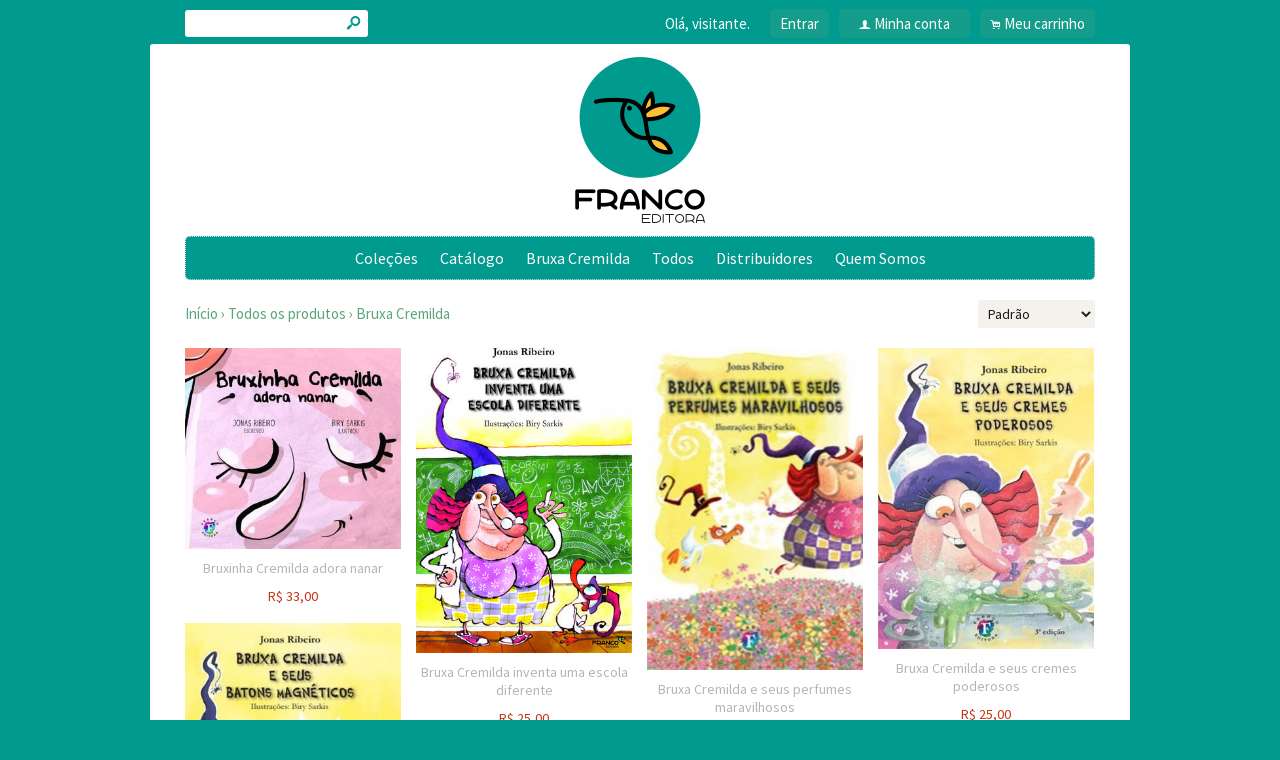

--- FILE ---
content_type: text/html;charset=UTF-8
request_url: http://www.francoeditora.com.br/bruxa-cremilda-ct-1e9fc5?pageNum=1&sortBy=1
body_size: 9314
content:


























<!DOCTYPE html>
<html>
    <head>
        <meta http-equiv="Content-Type" content="text/html; charset=utf-8" />
        
        <!-- Favicon -->
        <link rel="shortcut icon" href="/is/userfaveicon?webCode=369AB&r=0.901223" />
        
        <!-- jQuery -->
        <script type='text/JavaScript' src="//s3.amazonaws.com/template-assets.iluria.com/commons/jquery.1.9.1.min.js"></script>
        <script type="text/javascript" src="//s3.amazonaws.com/template-assets.iluria.com/commons/jquery-migrate-1.2.1.min.js"></script>
        <script type='text/JavaScript' src='//s3.amazonaws.com/template-assets.iluria.com/commons/jquery-ui-1.8rc3.custom.min.js'></script>
        <script type='text/JavaScript' src='//s3.amazonaws.com/template-assets.iluria.com/commons/jquery.cookie.js'></script>
        
        <!-- Scripts do Iluria -->
        <script type='text/JavaScript' src='/webCommons/scripts/iluria/iluria.js.jsp?r=20.901223'></script>
        
        <!-- Plugin Fancybox -->
        <link rel="stylesheet" href="//s3.amazonaws.com/template-assets.iluria.com/commons/jquery.fancybox-2.1.4/jquery.fancybox.css?v=2.1.4" type="text/css" media="screen" />
        <script type="text/javascript" src="//s3.amazonaws.com/template-assets.iluria.com/commons/jquery.fancybox-2.1.4/jquery.fancybox.pack.js?v=2.1.4"></script>
        
        <!-- Plugin UI.TO.TOP -->
        <script type="text/javascript" src="//s3.amazonaws.com/template-assets.iluria.com/commons/jquery.easing.1.3.js"></script>
        <link rel="stylesheet" href="//s3.amazonaws.com/template-assets.iluria.com/commons/jquery.ui.totop/ui.totop.css" type="text/css" media="screen" />
        <script type="text/javascript" src="//s3.amazonaws.com/template-assets.iluria.com/commons/jquery.ui.totop/jquery.ui.totop.js"></script>
        <script type="text/javascript">$(function(){ $().UItoTop({ easingType: 'easeOutQuart' }); });</script>
        
        <!-- Plugin Maxlength -->
        <script type='text/JavaScript' src='//s3.amazonaws.com/template-assets.iluria.com/commons/jquery.maxlength-min.js'></script>
        
        <!-- Plugin menu de categorias -->
        <script type="text/javascript" src="//s3.amazonaws.com/template-assets.iluria.com/commons/jquery.jMenu.1.9/js/jMenu.jquery.js"></script>
        <link rel="stylesheet" type="text/css" href="//s3.amazonaws.com/template-assets.iluria.com/commons/jquery.jMenu.1.9/css/jMenu.jquery.css" media="screen" />
        
        <!-- Plugin PrettyPhoto -->
        <script type='text/JavaScript' src='//s3.amazonaws.com/template-assets.iluria.com/commons/prettyphoto/js/jquery.prettyPhoto.min.js'></script>
        <link rel='stylesheet' href='//s3.amazonaws.com/template-assets.iluria.com/commons/prettyphoto/css/prettyPhoto.css' type='text/css' media='screen' />
        
        <!-- Google Web Fonts -->
        <link href='//fonts.googleapis.com/css?family=Source+Sans+Pro|Aclonica' rel='stylesheet' type='text/css'/>
        
        <!-- Tema da loja -->
        <link rel="stylesheet" type="text/css" href="iluria-theme.css?r=0.901223" />
        <link rel="stylesheet" type="text/css" href="cart.css?r=0.901223" />
        <link rel="stylesheet" type="text/css" href="user-theme.css?r=0.901223" />



<!-- Título da página -->


    <title>Bruxa Cremilda - Franco Editora</title>















    
    






</head>

<!-- Carrega a lista de produtos -->



















			<script>
				iluriaShowPagination = false;
			</script>
	
	
	
	
	<script>
	
	</script>
	
	
	
		
		
		<script>
			function thumbMouseOver(elem) {
				var $this = $(elem);
				var secondUrl = $this.attr("data-second-image");
				$this.attr("data-second-image", $this.css("background-image"));
				var element = $this;
				var secondImage = new Image();
				secondImage.src = secondUrl ;
				
				if($this.attr("data-image-loaded") == "true"){
					$(element).css("background-image", "url('"+secondImage.src+"')");
				}
				else{
					secondImage.onload = function(){
						$(element).css("background-image", "url('"+secondImage.src+"')");
						$(element).attr("data-image-loaded", "true");
					};
				}
			}
			
			function thumbMouseOut(elem) {
				var $this = $(elem);
				var firstImage = $this.attr("data-second-image");
				// Coloco a url da segunda imagem novamente no atributo, retirando o url('')
				var secondImage = $this.css("background-image");
				secondImage = secondImage.replace("url(", "");
				secondImage = secondImage.replace(")", "");
				// caso exista aspas no link (IE)
				secondImage = secondImage.replace("\"", "").replace("\"", "").replace("'", "").replace("'", "");
				$this.attr("data-second-image", secondImage);
				$this.css("background-image", firstImage);
			}
			
			function freeSizeThumbMouseOver(elem) {
				var $this = $(elem);
				var secondUrl = $this.attr("data-second-image");
				$this.attr("data-second-image", $this.attr("src"));
				var element = $this;
				var secondImage = new Image();
				secondImage.src = secondUrl ;
				
				if($this.attr("data-image-loaded") == "true"){
					$(element).attr("src", secondImage.src);
				}
				else{
					secondImage.onload = function(){
						$(element).attr("src", secondImage.src);
						$(element).attr("data-image-loaded", "true");
					};
				}
			} 
			
			function freeSizeThumbMouseOut(elem) {
				var $this = $(elem);
				var firstImage = $this.attr("data-second-image");
				$this.attr("data-second-image", $this.attr("src"));
				$this.attr("src", firstImage);
			}
			
			$(function(){
			    $(".iluria-product-thumb").bind('mouseenter', function() {
			    	thumbMouseOver($(this));
			    });
			    $(".iluria-product-thumb").bind('mouseleave', function() {
			    	thumbMouseOut($(this));
			    });
			
			    $(".iluria-product-thumb-img").bind('mouseenter', function() {
			        freeSizeThumbMouseOver($(this));
			    });
			    $(".iluria-product-thumb-img").bind('mouseleave', function() {
			        freeSizeThumbMouseOut($(this));
			    });
			});
			
			
		</script>		

















<!-- Este arquivo é comum a quase todas as páginas da loja -->
<!-- Ele representa a estrutura geral do layout da loja -->
<body>
    
    
        















	












<div id="header" class="header-external">
	<div id="header-inner">
		<table cellpadding=0 cellspacing=0 width="100%">
			<tr valign="middle">
				<td align="left" width="100%">
			        <!-- Campo de busca -->
			        












<!-- Barra de pesquisa de produtos -->
<form action="search.html" method="post" id="search-form">
    <div class="search-bar">
        <input type="text" name="searchQuery" autocomplete="off"><a href="javascript: doSearch();" class="search-bar-button">s</a>
    </div>
</form>

<script>
    $(function() { 
        $(".search-bar input").focus(function() { $(this).val(""); }); 
    });
    function doSearch() {
        $("#search-form").submit();
    }
</script>


			    </td>			    
			    <td align="right">
		            <!-- Mensagem 'Olá visitante' -->
		            <nobr>













    <div class="hello-client-message">
        Olá,
        
        visitante.
    </div>

</nobr>
			    </td>
			    
			    
			    <td align="right">
		            <!-- Login -->
		            <nobr>















	<div class="logout-button iluria-layout-menu">
        <a href="javascript: Iluria.showLoginSSLForm();">
            
            
                <div>Entrar</div>
            
        </a>
    </div>

</nobr>
			    </td>
			    <td align="right">
		            <!-- Minha conta -->
		            <nobr>












<!-- Botão 'Minha conta' -->
<div class="my-account-button iluria-layout-menu">
    
    
        <div>
            <span>f</span> <a href="javascript: doMyAccountClick()">Minha conta</a>
        </div>
    
</div>

<script>
    function doMyAccountClick() {
        
            
            Iluria.showLoginSSLForm();            
        
            }
</script> 
</nobr>
			    </td>
			    <td align="right">
		            <!-- Carrinho de compras -->
		            <nobr>












<!-- Botão do carrinho de compras -->
<div class="cart-button" >
    
    
        <div>
            <span>.</span> <a href="javascript: Iluria.inlineCart.showCart()">Meu carrinho</a>
        </div>
    
</div>
</nobr>
				</td>
			</tr>
        </table>
    </div>
</div>
	








    
    
    
   	                
    
    
    <div id="canvas" class="canvas-border">
        <div id="canvas-inner">
            <div id="canvas-inner-header">
                
                
                
                
                    <!-- Imagem do logo da loja -->
                    <div class="header-logo-full">
                        














<!-- Logo da loja -->
<div id="shop-logo" class="top-image">
    <a href="index.html">
        
            <img src="//s3.amazonaws.com/img.iluria.com/user_layout_theme/369AB/logo.jpg?r=0.901223" border=0>
        
        
    </a>
</div>

                    </div>
                
                
                
                
                <!-- Verifica se a barra de categorias está na horizontal -->            
                
                    












<!-- Carrega a lista de categorias e subcategorias -->

















<div class="horizontal-menu" style="visibility: hidden;">
	<div id="categories-menu-container" class="categories-menu-container ">
	    <div class="categories-menu">
	        <!-- Categorias -->
	        <ul id="jMenu">

				

	            







	                <li class="category-menu">
	                    <a class="fNiv category-title" href="colecoes-ct-1e361f">Cole&ccedil;&otilde;es</a>
	                    
	                    <!-- Subcategorias -->
	                    
	                        <ul class="subcategory-menu-container">
	                            
	                                <li class="subcategory-menu"><a href="colecoes-ct-1e361f" class="subcategory-title">Todos</a></li>
	                            
	                            








	                                <li class="subcategory-menu"><a href="aprendendo-a-voar-ct-1e3620" class="subcategory-title">Aprendendo a voar</a></li>
	                            

	                                <li class="subcategory-menu"><a href="bambole-ct-1e3621" class="subcategory-title">Bambolê</a></li>
	                            

	                                <li class="subcategory-menu"><a href="por-do-sol-ct-1e3622" class="subcategory-title">Pôr do Sol</a></li>
	                            

	                                <li class="subcategory-menu"><a href="verso-no-universo-ct-1e8832" class="subcategory-title">Verso no universo</a></li>
	                            

	                                <li class="subcategory-menu"><a href="de-a-a-z-ct-1e8833" class="subcategory-title">De A a Z</a></li>
	                            

	                                <li class="subcategory-menu"><a href="bruxa-cremilda-ct-1e8834" class="subcategory-title">Bruxa Cremilda</a></li>
	                            

	                                <li class="subcategory-menu"><a href="racumim-e-racutia-ct-1e8831" class="subcategory-title">Racumim e Racutia</a></li>
	                            

	                                <li class="subcategory-menu"><a href="outros-ct-1ea28c" class="subcategory-title">Outros</a></li>
	                            
	                        </ul>
	                    
	                </li>
	            

	                <li class="category-menu">
	                    <a class="fNiv category-title" href="catalogo-ct-1e3623">Cat&aacute;logo</a>
	                    
	                    <!-- Subcategorias -->
	                    
	                        <ul class="subcategory-menu-container">
	                            
	                                <li class="subcategory-menu"><a href="catalogo-ct-1e3623" class="subcategory-title">Todos</a></li>
	                            
	                            








	                                <li class="subcategory-menu"><a href="educacao-infantil-e-1-ano-ct-1e3624" class="subcategory-title">Educação Infantil e 1º ano</a></li>
	                            

	                                <li class="subcategory-menu"><a href="2-e-3-anos-ct-1e6cc9" class="subcategory-title">2º e 3º anos</a></li>
	                            

	                                <li class="subcategory-menu"><a href="4-e-5-anos-ct-1e87e6" class="subcategory-title">4º e 5º anos</a></li>
	                            

	                                <li class="subcategory-menu"><a href="6-ao-9-ano-ct-1e87e7" class="subcategory-title">6º ao 9º ano</a></li>
	                            
	                        </ul>
	                    
	                </li>
	            

	                <li class="category-menu">
	                    <a class="fNiv category-title" href="bruxa-cremilda-ct-1e9fc5">Bruxa Cremilda</a>
	                    
	                    <!-- Subcategorias -->
	                    
	                </li>
	            
				
				
	            	<li class="category-menu"><a href="search.html" class="category-title">Todos</a></li>
	            

	            
		            







	                	<li class="category-menu"><a href="distribuidores-pg-682da" class="category-title">Distribuidores</a></li>
	           		

	                	<li class="category-menu"><a href="quem-somos-pg-6924c" class="category-title">Quem Somos</a></li>
	           		
           		

	        </ul>
	    </div>
	</div>
</div>

<script type="text/javascript">
    $(document).ready(function(){
        $("#jMenu").jMenu({
            openClick : false,
            ulWidth : '220',
            absoluteTop: 'auto',
            effects : {
                effectTypeOpen : 'show',
                effectTypeClose : 'hide'
            },
            animatedText : true,
            paddingLeft: 5
        });
        $(".horizontal-menu").css("visibility", "visible");
    });
</script>

                
            </div>
            
            <div class="canvas-body">
                
                












<!-- Estas imagens são mostradas somente na index.html -->





                <!-- Verifica se a barra de categorias está na vertical -->            
                

                <div id="canvas-inner-body">
                    

<!-- Pop-up newsletter -->










                                                              
    <table width="100%" cellpadding=0 cellspacing=0 class="search-header">
        <tr valign="middle">
            <td align="left">
                
                <!-- Barra de navegação (breadcrumb) -->
                












<!-- Barra de navegação -->



<div class="breadcrumb" style="padding: 0px !important">
	<table width="100%" cellpadding=0 cellspacing=0>
		<tr valign="middle">
			<td valign="middle">
				<div class="breadcrumb" style="margin: 0px !important; background-color: transparent !important;">
				    <a href="index.html">Início</a>
				    <span class="breadcrumb-separator">&rsaquo;</span> <a href="search.html">Todos os produtos</a>
				    
				        
				        
				            <span class="breadcrumb-separator">&rsaquo;</span> <a style="padding: 0px" href="bruxa-cremilda-ct-1e9fc5?pageNum=&sortBy=">Bruxa Cremilda</a>
				        
				       
				    
				</div>
    		</td>
    		
    		
	    		<td align="right">
	    			<div class="iluria-sort">
	    				<select style="float: left; visibility: hidden;"><option></option></select>
	    			</div>
	    			
		    			








		<div class="iluria-sort"> 
			<select onchange="document.location='bruxa-cremilda-ct-1e9fc5?pageNum=1&sortBy=&changeSortBy=' + this.value">
				
						<option value="1" selected='selected'>Padrão</option>
				
						<option value="8" >Mais recentes</option>
				
						<option value="2" >Mais antigos</option>
				
						<option value="3" >Maior preço</option>
				
						<option value="4" >Menor preço</option>
				
			</select>
		</div>



		    		
	    		</td>
	    	
    		
    	</tr>
    </table>
    
</div>

                
            </td>
        </tr>
    </table>


<!-- Banner de categoria, mostrado na search.html apenas -->



<!-- Produtos encontrados -->

     
    <!-- Lista de produtos -->
    












<!-- Ajusta o CSS de acordo com o tamanho e formato das thumbs -->
<!-- O formato da thumb pode ser livre ou fixo e o tamanho pode ser pequeno ou médio -->

    <style>
        
        
        
            .product-item-container { width: 216px; overflow:hidden; margin: 0px 15px 15px 0px; } 
        
        .product-item-container-inner {  }
        .iluria-product-thumb { width: 100% !important; }
    </style>








    <style> 
       
        
        
        	
             .product-item-container { margin-right: 0px; margin-bottom: 15px; }
               
             
        
    </style> 


<!-- Lista de produtos -->
<div id="product-list-container">
    






        <div class="product-item-container">
            <div class="product-item-container-inner">
                <a href="pd-5294f8-bruxinha-cremilda-adora-nanar.html?ct=1e9fc5&p=1&s=1">
                    <div class="product-thumb-container">
                        <!-- Thumb do produto -->
                        <div class="product-thumb-image-container">
                            
                                
                                    
                                    









			<script> (new Image()).src = "//s3.amazonaws.com/img.iluria.com/product/5294F8/C8F2FF/330xN.jpg"; </script>
		
		<img src="//s3.amazonaws.com/img.iluria.com/product/5294F8/C8F2FF/330xN.jpg" class="iluria-product-thumb-img" width="100%" height="201" border=0 alt="Bruxinha Cremilda adora nanar" title="Bruxinha Cremilda adora nanar"  data-second-image="//s3.amazonaws.com/img.iluria.com/product/5294F8/C8F2FF/330xN.jpg" data-image-loaded="false" style="z-index: 1000"/>



                                
                                
                                
                            
                            
                            
                            
                        </div>
                        
                        <!-- Marcação do produto esgotado -->
                        
                        
                        
 		
 							
 							
 							

		                        <!-- Marcação do promoção nos produto -->
		                        
		
		                        <!-- Marcação do frete grátis nos produto -->
		                        
	                        
	                        

                        
                        
                        <!-- Zoom da thumb -->
                        
                            <div onclick="return zoomProductThumb('//s3.amazonaws.com/img.iluria.com/product/5294F8/C8F2FF/850xN.jpg','pd-5294f8-bruxinha-cremilda-adora-nanar.html?ct=1e9fc5&p=1&s=1');" class="product-thumb-zoom-icon">
                                <img src="//s3.amazonaws.com/template-assets.iluria.com/commons/search-icon.png" border=0/>zoom
                            </div>
                        
                    </div>
                </a>
                <div class="product-thumb-caption-container">
                    <!-- Título do produto -->
                    <div class="iluria-layout-search-product-title">
                        <a href="pd-5294f8-bruxinha-cremilda-adora-nanar.html?ct=1e9fc5&p=1&s=1">
                            Bruxinha Cremilda adora nanar
                        </a>
                    </div>
                    
                    <!-- Preços -->
                    <div class="product-thumb-price-container">
                        
                        
                            <div class="product-thumb-original-price">















	
		
	

</div>
                            <div class="product-thumb-price">


















	
		<span class="product-price-currency">R$ </span><span class="product-price-text">33,00</span>
	 
</div>
                            <div class="product-thumb-price-installment">
















	
</div>
                            <div class="product-thumb-price-installment">
















	
</div>
                        
                    </div>
                </div>    
            </div>
        </div>
    
        <div class="product-item-container">
            <div class="product-item-container-inner">
                <a href="pd-5294b8-bruxa-cremilda-inventa-uma-escola-diferente.html?ct=1e9fc5&p=1&s=1">
                    <div class="product-thumb-container">
                        <!-- Thumb do produto -->
                        <div class="product-thumb-image-container">
                            
                                
                                    
                                    









			<script> (new Image()).src = "//s3.amazonaws.com/img.iluria.com/product/5294B8/1051731/330xN.jpg"; </script>
		
		<img src="//s3.amazonaws.com/img.iluria.com/product/5294B8/1051731/330xN.jpg" class="iluria-product-thumb-img" width="100%" height="305" border=0 alt="Bruxa Cremilda inventa uma escola diferente" title="Bruxa Cremilda inventa uma escola diferente"  data-second-image="//s3.amazonaws.com/img.iluria.com/product/5294B8/1051731/330xN.jpg" data-image-loaded="false" style="z-index: 1000"/>



                                
                                
                                
                            
                            
                            
                            
                        </div>
                        
                        <!-- Marcação do produto esgotado -->
                        
                        
                        
 		
 							
 							
 							

		                        <!-- Marcação do promoção nos produto -->
		                        
		
		                        <!-- Marcação do frete grátis nos produto -->
		                        
	                        
	                        

                        
                        
                        <!-- Zoom da thumb -->
                        
                            <div onclick="return zoomProductThumb('//s3.amazonaws.com/img.iluria.com/product/5294B8/1051731/850xN.jpg','pd-5294b8-bruxa-cremilda-inventa-uma-escola-diferente.html?ct=1e9fc5&p=1&s=1');" class="product-thumb-zoom-icon">
                                <img src="//s3.amazonaws.com/template-assets.iluria.com/commons/search-icon.png" border=0/>zoom
                            </div>
                        
                    </div>
                </a>
                <div class="product-thumb-caption-container">
                    <!-- Título do produto -->
                    <div class="iluria-layout-search-product-title">
                        <a href="pd-5294b8-bruxa-cremilda-inventa-uma-escola-diferente.html?ct=1e9fc5&p=1&s=1">
                            Bruxa Cremilda inventa uma escola diferente
                        </a>
                    </div>
                    
                    <!-- Preços -->
                    <div class="product-thumb-price-container">
                        
                        
                            <div class="product-thumb-original-price">















	
		
	

</div>
                            <div class="product-thumb-price">


















	
		<span class="product-price-currency">R$ </span><span class="product-price-text">25,00</span>
	 
</div>
                            <div class="product-thumb-price-installment">
















	
</div>
                            <div class="product-thumb-price-installment">
















	
</div>
                        
                    </div>
                </div>    
            </div>
        </div>
    
        <div class="product-item-container">
            <div class="product-item-container-inner">
                <a href="pd-52948c-bruxa-cremilda-e-seus-perfumes-maravilhosos.html?ct=1e9fc5&p=1&s=1">
                    <div class="product-thumb-container">
                        <!-- Thumb do produto -->
                        <div class="product-thumb-image-container">
                            
                                
                                    
                                    









			<script> (new Image()).src = "//s3.amazonaws.com/img.iluria.com/product/52948C/C8F218/330xN.jpg"; </script>
		
		<img src="//s3.amazonaws.com/img.iluria.com/product/52948C/C8F218/330xN.jpg" class="iluria-product-thumb-img" width="100%" height="322" border=0 alt="Bruxa Cremilda e seus perfumes maravilhosos" title="Bruxa Cremilda e seus perfumes maravilhosos"  data-second-image="//s3.amazonaws.com/img.iluria.com/product/52948C/C8F218/330xN.jpg" data-image-loaded="false" style="z-index: 1000"/>



                                
                                
                                
                            
                            
                            
                            
                        </div>
                        
                        <!-- Marcação do produto esgotado -->
                        
                        
                        
 		
 							
 							
 							

		                        <!-- Marcação do promoção nos produto -->
		                        
		
		                        <!-- Marcação do frete grátis nos produto -->
		                        
	                        
	                        

                        
                        
                        <!-- Zoom da thumb -->
                        
                            <div onclick="return zoomProductThumb('//s3.amazonaws.com/img.iluria.com/product/52948C/C8F218/850xN.jpg','pd-52948c-bruxa-cremilda-e-seus-perfumes-maravilhosos.html?ct=1e9fc5&p=1&s=1');" class="product-thumb-zoom-icon">
                                <img src="//s3.amazonaws.com/template-assets.iluria.com/commons/search-icon.png" border=0/>zoom
                            </div>
                        
                    </div>
                </a>
                <div class="product-thumb-caption-container">
                    <!-- Título do produto -->
                    <div class="iluria-layout-search-product-title">
                        <a href="pd-52948c-bruxa-cremilda-e-seus-perfumes-maravilhosos.html?ct=1e9fc5&p=1&s=1">
                            Bruxa Cremilda e seus perfumes maravilhosos
                        </a>
                    </div>
                    
                    <!-- Preços -->
                    <div class="product-thumb-price-container">
                        
                        
                            <div class="product-thumb-original-price">















	
		
	

</div>
                            <div class="product-thumb-price">


















	
		<span class="product-price-currency">R$ </span><span class="product-price-text">25,00</span>
	 
</div>
                            <div class="product-thumb-price-installment">
















	
</div>
                            <div class="product-thumb-price-installment">
















	
</div>
                        
                    </div>
                </div>    
            </div>
        </div>
    
        <div class="product-item-container">
            <div class="product-item-container-inner">
                <a href="pd-529483-bruxa-cremilda-e-seus-cremes-poderosos.html?ct=1e9fc5&p=1&s=1">
                    <div class="product-thumb-container">
                        <!-- Thumb do produto -->
                        <div class="product-thumb-image-container">
                            
                                
                                    
                                    









			<script> (new Image()).src = "//s3.amazonaws.com/img.iluria.com/product/529483/C8F1FD/330xN.jpg"; </script>
		
		<img src="//s3.amazonaws.com/img.iluria.com/product/529483/C8F1FD/330xN.jpg" class="iluria-product-thumb-img" width="100%" height="301" border=0 alt="Bruxa Cremilda e seus cremes poderosos" title="Bruxa Cremilda e seus cremes poderosos"  data-second-image="//s3.amazonaws.com/img.iluria.com/product/529483/C8F1FD/330xN.jpg" data-image-loaded="false" style="z-index: 1000"/>



                                
                                
                                
                            
                            
                            
                            
                        </div>
                        
                        <!-- Marcação do produto esgotado -->
                        
                        
                        
 		
 							
 							
 							

		                        <!-- Marcação do promoção nos produto -->
		                        
		
		                        <!-- Marcação do frete grátis nos produto -->
		                        
	                        
	                        

                        
                        
                        <!-- Zoom da thumb -->
                        
                            <div onclick="return zoomProductThumb('//s3.amazonaws.com/img.iluria.com/product/529483/C8F1FD/850xN.jpg','pd-529483-bruxa-cremilda-e-seus-cremes-poderosos.html?ct=1e9fc5&p=1&s=1');" class="product-thumb-zoom-icon">
                                <img src="//s3.amazonaws.com/template-assets.iluria.com/commons/search-icon.png" border=0/>zoom
                            </div>
                        
                    </div>
                </a>
                <div class="product-thumb-caption-container">
                    <!-- Título do produto -->
                    <div class="iluria-layout-search-product-title">
                        <a href="pd-529483-bruxa-cremilda-e-seus-cremes-poderosos.html?ct=1e9fc5&p=1&s=1">
                            Bruxa Cremilda e seus cremes poderosos
                        </a>
                    </div>
                    
                    <!-- Preços -->
                    <div class="product-thumb-price-container">
                        
                        
                            <div class="product-thumb-original-price">















	
		
	

</div>
                            <div class="product-thumb-price">


















	
		<span class="product-price-currency">R$ </span><span class="product-price-text">25,00</span>
	 
</div>
                            <div class="product-thumb-price-installment">
















	
</div>
                            <div class="product-thumb-price-installment">
















	
</div>
                        
                    </div>
                </div>    
            </div>
        </div>
    
        <div class="product-item-container">
            <div class="product-item-container-inner">
                <a href="pd-529479-bruxa-cremilda-e-seus-batons-magneticos.html?ct=1e9fc5&p=1&s=1">
                    <div class="product-thumb-container">
                        <!-- Thumb do produto -->
                        <div class="product-thumb-image-container">
                            
                                
                                    
                                    









			<script> (new Image()).src = "//s3.amazonaws.com/img.iluria.com/product/529479/C8F1E8/330xN.jpg"; </script>
		
		<img src="//s3.amazonaws.com/img.iluria.com/product/529479/C8F1E8/330xN.jpg" class="iluria-product-thumb-img" width="100%" height="301" border=0 alt="Bruxa Cremilda e seus batons magn&eacute;ticos" title="Bruxa Cremilda e seus batons magn&eacute;ticos"  data-second-image="//s3.amazonaws.com/img.iluria.com/product/529479/C8F1E8/330xN.jpg" data-image-loaded="false" style="z-index: 1000"/>



                                
                                
                                
                            
                            
                            
                            
                        </div>
                        
                        <!-- Marcação do produto esgotado -->
                        
                        
                        
 		
 							
 							
 							

		                        <!-- Marcação do promoção nos produto -->
		                        
		
		                        <!-- Marcação do frete grátis nos produto -->
		                        
	                        
	                        

                        
                        
                        <!-- Zoom da thumb -->
                        
                            <div onclick="return zoomProductThumb('//s3.amazonaws.com/img.iluria.com/product/529479/C8F1E8/850xN.jpg','pd-529479-bruxa-cremilda-e-seus-batons-magneticos.html?ct=1e9fc5&p=1&s=1');" class="product-thumb-zoom-icon">
                                <img src="//s3.amazonaws.com/template-assets.iluria.com/commons/search-icon.png" border=0/>zoom
                            </div>
                        
                    </div>
                </a>
                <div class="product-thumb-caption-container">
                    <!-- Título do produto -->
                    <div class="iluria-layout-search-product-title">
                        <a href="pd-529479-bruxa-cremilda-e-seus-batons-magneticos.html?ct=1e9fc5&p=1&s=1">
                            Bruxa Cremilda e seus batons magnéticos
                        </a>
                    </div>
                    
                    <!-- Preços -->
                    <div class="product-thumb-price-container">
                        
                        
                            <div class="product-thumb-original-price">















	
		
	

</div>
                            <div class="product-thumb-price">


















	
		<span class="product-price-currency">R$ </span><span class="product-price-text">25,00</span>
	 
</div>
                            <div class="product-thumb-price-installment">
















	
</div>
                            <div class="product-thumb-price-installment">
















	
</div>
                        
                    </div>
                </div>    
            </div>
        </div>
    
        <div class="product-item-container">
            <div class="product-item-container-inner">
                <a href="pd-52946d-bruxa-cremilda-e-a-maquina-de-fazer-dinheiro.html?ct=1e9fc5&p=1&s=1">
                    <div class="product-thumb-container">
                        <!-- Thumb do produto -->
                        <div class="product-thumb-image-container">
                            
                                
                                    
                                    









			<script> (new Image()).src = "//s3.amazonaws.com/img.iluria.com/product/52946D/1051747/330xN.jpg"; </script>
		
		<img src="//s3.amazonaws.com/img.iluria.com/product/52946D/1051747/330xN.jpg" class="iluria-product-thumb-img" width="100%" height="311" border=0 alt="Bruxa Cremilda e a m&aacute;quina de fazer dinheiro" title="Bruxa Cremilda e a m&aacute;quina de fazer dinheiro"  data-second-image="//s3.amazonaws.com/img.iluria.com/product/52946D/1051747/330xN.jpg" data-image-loaded="false" style="z-index: 1000"/>



                                
                                
                                
                            
                            
                            
                            
                        </div>
                        
                        <!-- Marcação do produto esgotado -->
                        
                        
                        
 		
 							
 							
 							

		                        <!-- Marcação do promoção nos produto -->
		                        
		
		                        <!-- Marcação do frete grátis nos produto -->
		                        
	                        
	                        

                        
                        
                        <!-- Zoom da thumb -->
                        
                            <div onclick="return zoomProductThumb('//s3.amazonaws.com/img.iluria.com/product/52946D/1051747/850xN.jpg','pd-52946d-bruxa-cremilda-e-a-maquina-de-fazer-dinheiro.html?ct=1e9fc5&p=1&s=1');" class="product-thumb-zoom-icon">
                                <img src="//s3.amazonaws.com/template-assets.iluria.com/commons/search-icon.png" border=0/>zoom
                            </div>
                        
                    </div>
                </a>
                <div class="product-thumb-caption-container">
                    <!-- Título do produto -->
                    <div class="iluria-layout-search-product-title">
                        <a href="pd-52946d-bruxa-cremilda-e-a-maquina-de-fazer-dinheiro.html?ct=1e9fc5&p=1&s=1">
                            Bruxa Cremilda e a máquina de fazer dinheiro
                        </a>
                    </div>
                    
                    <!-- Preços -->
                    <div class="product-thumb-price-container">
                        
                        
                            <div class="product-thumb-original-price">















	
		
	

</div>
                            <div class="product-thumb-price">


















	
		<span class="product-price-currency">R$ </span><span class="product-price-text">25,00</span>
	 
</div>
                            <div class="product-thumb-price-installment">
















	
</div>
                            <div class="product-thumb-price-installment">
















	
</div>
                        
                    </div>
                </div>    
            </div>
        </div>
    
        <div class="product-item-container">
            <div class="product-item-container-inner">
                <a href="pd-529468-bruxa-cremilda-e-a-maquina-de-emagrecer.html?ct=1e9fc5&p=1&s=1">
                    <div class="product-thumb-container">
                        <!-- Thumb do produto -->
                        <div class="product-thumb-image-container">
                            
                                
                                    
                                    









			<script> (new Image()).src = "//s3.amazonaws.com/img.iluria.com/product/529468/C8F1B4/330xN.jpg"; </script>
		
		<img src="//s3.amazonaws.com/img.iluria.com/product/529468/C8F1B4/330xN.jpg" class="iluria-product-thumb-img" width="100%" height="344" border=0 alt="Bruxa Cremilda e a m&aacute;quina de emagrecer" title="Bruxa Cremilda e a m&aacute;quina de emagrecer"  data-second-image="//s3.amazonaws.com/img.iluria.com/product/529468/C8F1B4/330xN.jpg" data-image-loaded="false" style="z-index: 1000"/>



                                
                                
                                
                            
                            
                            
                            
                        </div>
                        
                        <!-- Marcação do produto esgotado -->
                        
                        
                        
 		
 							
 							
 							

		                        <!-- Marcação do promoção nos produto -->
		                        
		
		                        <!-- Marcação do frete grátis nos produto -->
		                        
	                        
	                        

                        
                        
                        <!-- Zoom da thumb -->
                        
                            <div onclick="return zoomProductThumb('//s3.amazonaws.com/img.iluria.com/product/529468/C8F1B4/850xN.jpg','pd-529468-bruxa-cremilda-e-a-maquina-de-emagrecer.html?ct=1e9fc5&p=1&s=1');" class="product-thumb-zoom-icon">
                                <img src="//s3.amazonaws.com/template-assets.iluria.com/commons/search-icon.png" border=0/>zoom
                            </div>
                        
                    </div>
                </a>
                <div class="product-thumb-caption-container">
                    <!-- Título do produto -->
                    <div class="iluria-layout-search-product-title">
                        <a href="pd-529468-bruxa-cremilda-e-a-maquina-de-emagrecer.html?ct=1e9fc5&p=1&s=1">
                            Bruxa Cremilda e a máquina de emagrecer
                        </a>
                    </div>
                    
                    <!-- Preços -->
                    <div class="product-thumb-price-container">
                        
                        
                            <div class="product-thumb-original-price">















	
		
	

</div>
                            <div class="product-thumb-price">


















	
		<span class="product-price-currency">R$ </span><span class="product-price-text">25,00</span>
	 
</div>
                            <div class="product-thumb-price-installment">
















	
</div>
                            <div class="product-thumb-price-installment">
















	
</div>
                        
                    </div>
                </div>    
            </div>
        </div>
    
        <div class="product-item-container">
            <div class="product-item-container-inner">
                <a href="pd-529450-bruxa-cremilda-e-a-gigantesca-colecao-de-chapeus.html?ct=1e9fc5&p=1&s=1">
                    <div class="product-thumb-container">
                        <!-- Thumb do produto -->
                        <div class="product-thumb-image-container">
                            
                                
                                    
                                    









			<script> (new Image()).src = "//s3.amazonaws.com/img.iluria.com/product/529450/C8F18F/330xN.jpg"; </script>
		
		<img src="//s3.amazonaws.com/img.iluria.com/product/529450/C8F18F/330xN.jpg" class="iluria-product-thumb-img" width="100%" height="301" border=0 alt="Bruxa Cremilda e a gigantesca cole&ccedil;&atilde;o de chap&eacute;us" title="Bruxa Cremilda e a gigantesca cole&ccedil;&atilde;o de chap&eacute;us"  data-second-image="//s3.amazonaws.com/img.iluria.com/product/529450/C8F18F/330xN.jpg" data-image-loaded="false" style="z-index: 1000"/>



                                
                                
                                
                            
                            
                            
                            
                        </div>
                        
                        <!-- Marcação do produto esgotado -->
                        
                        
                        
 		
 							
 							
 							

		                        <!-- Marcação do promoção nos produto -->
		                        
		
		                        <!-- Marcação do frete grátis nos produto -->
		                        
	                        
	                        

                        
                        
                        <!-- Zoom da thumb -->
                        
                            <div onclick="return zoomProductThumb('//s3.amazonaws.com/img.iluria.com/product/529450/C8F18F/850xN.jpg','pd-529450-bruxa-cremilda-e-a-gigantesca-colecao-de-chapeus.html?ct=1e9fc5&p=1&s=1');" class="product-thumb-zoom-icon">
                                <img src="//s3.amazonaws.com/template-assets.iluria.com/commons/search-icon.png" border=0/>zoom
                            </div>
                        
                    </div>
                </a>
                <div class="product-thumb-caption-container">
                    <!-- Título do produto -->
                    <div class="iluria-layout-search-product-title">
                        <a href="pd-529450-bruxa-cremilda-e-a-gigantesca-colecao-de-chapeus.html?ct=1e9fc5&p=1&s=1">
                            Bruxa Cremilda e a gigantesca coleção de chapéus
                        </a>
                    </div>
                    
                    <!-- Preços -->
                    <div class="product-thumb-price-container">
                        
                        
                            <div class="product-thumb-original-price">















	
		
	

</div>
                            <div class="product-thumb-price">


















	
		<span class="product-price-currency">R$ </span><span class="product-price-text">25,00</span>
	 
</div>
                            <div class="product-thumb-price-installment">
















	
</div>
                            <div class="product-thumb-price-installment">
















	
</div>
                        
                    </div>
                </div>    
            </div>
        </div>
    
        <div class="product-item-container">
            <div class="product-item-container-inner">
                <a href="pd-52943d-bruxa-cremilda-e-a-formula-do-amor.html?ct=1e9fc5&p=1&s=1">
                    <div class="product-thumb-container">
                        <!-- Thumb do produto -->
                        <div class="product-thumb-image-container">
                            
                                
                                    
                                    









			<script> (new Image()).src = "//s3.amazonaws.com/img.iluria.com/product/52943D/C8F172/330xN.jpg"; </script>
		
		<img src="//s3.amazonaws.com/img.iluria.com/product/52943D/C8F172/330xN.jpg" class="iluria-product-thumb-img" width="100%" height="313" border=0 alt="Bruxa Cremilda e a f&oacute;rmula do amor" title="Bruxa Cremilda e a f&oacute;rmula do amor"  data-second-image="//s3.amazonaws.com/img.iluria.com/product/52943D/C8F172/330xN.jpg" data-image-loaded="false" style="z-index: 1000"/>



                                
                                
                                
                            
                            
                            
                            
                        </div>
                        
                        <!-- Marcação do produto esgotado -->
                        
                        
                        
 		
 							
 							
 							

		                        <!-- Marcação do promoção nos produto -->
		                        
		
		                        <!-- Marcação do frete grátis nos produto -->
		                        
	                        
	                        

                        
                        
                        <!-- Zoom da thumb -->
                        
                            <div onclick="return zoomProductThumb('//s3.amazonaws.com/img.iluria.com/product/52943D/C8F172/850xN.jpg','pd-52943d-bruxa-cremilda-e-a-formula-do-amor.html?ct=1e9fc5&p=1&s=1');" class="product-thumb-zoom-icon">
                                <img src="//s3.amazonaws.com/template-assets.iluria.com/commons/search-icon.png" border=0/>zoom
                            </div>
                        
                    </div>
                </a>
                <div class="product-thumb-caption-container">
                    <!-- Título do produto -->
                    <div class="iluria-layout-search-product-title">
                        <a href="pd-52943d-bruxa-cremilda-e-a-formula-do-amor.html?ct=1e9fc5&p=1&s=1">
                            Bruxa Cremilda e a fórmula do amor
                        </a>
                    </div>
                    
                    <!-- Preços -->
                    <div class="product-thumb-price-container">
                        
                        
                            <div class="product-thumb-original-price">















	
		
	

</div>
                            <div class="product-thumb-price">


















	
		<span class="product-price-currency">R$ </span><span class="product-price-text">25,00</span>
	 
</div>
                            <div class="product-thumb-price-installment">
















	
</div>
                            <div class="product-thumb-price-installment">
















	
</div>
                        
                    </div>
                </div>    
            </div>
        </div>
    
        <div class="product-item-container">
            <div class="product-item-container-inner">
                <a href="pd-529511-bruxinha-cremilda-aprende-a-voar.html?ct=1e9fc5&p=1&s=1">
                    <div class="product-thumb-container">
                        <!-- Thumb do produto -->
                        <div class="product-thumb-image-container">
                            
                                
                                    
                                    









			<script> (new Image()).src = "//s3.amazonaws.com/img.iluria.com/product/529511/C8F32F/330xN.jpg"; </script>
		
		<img src="//s3.amazonaws.com/img.iluria.com/product/529511/C8F32F/330xN.jpg" class="iluria-product-thumb-img" width="100%" height="207" border=0 alt="Bruxinha Cremilda aprende a voar" title="Bruxinha Cremilda aprende a voar"  data-second-image="//s3.amazonaws.com/img.iluria.com/product/529511/C8F32F/330xN.jpg" data-image-loaded="false" style="z-index: 1000"/>



                                
                                
                                
                            
                            
                            
                            
                        </div>
                        
                        <!-- Marcação do produto esgotado -->
                        
                            <div class="product-thumb-soldout-image-container">
                                <img src="//s3.amazonaws.com/img.iluria.com/soldout_image/369AB/soldout.jpg" border=0 />
                            </div>
                        
                        
                        
                        
                        <!-- Zoom da thumb -->
                        
                            <div onclick="return zoomProductThumb('//s3.amazonaws.com/img.iluria.com/product/529511/C8F32F/850xN.jpg','pd-529511-bruxinha-cremilda-aprende-a-voar.html?ct=1e9fc5&p=1&s=1');" class="product-thumb-zoom-icon">
                                <img src="//s3.amazonaws.com/template-assets.iluria.com/commons/search-icon.png" border=0/>zoom
                            </div>
                        
                    </div>
                </a>
                <div class="product-thumb-caption-container">
                    <!-- Título do produto -->
                    <div class="iluria-layout-search-product-title">
                        <a href="pd-529511-bruxinha-cremilda-aprende-a-voar.html?ct=1e9fc5&p=1&s=1">
                            Bruxinha Cremilda aprende a voar
                        </a>
                    </div>
                    
                    <!-- Preços -->
                    <div class="product-thumb-price-container">
                        
                        
                            <div class="product-thumb-original-price">















	
		
	

</div>
                            <div class="product-thumb-price">


















	
		<span class="product-price-currency">R$ </span><span class="product-price-text">36,00</span>
	 
</div>
                            <div class="product-thumb-price-installment">
















	
</div>
                            <div class="product-thumb-price-installment">
















	
</div>
                        
                    </div>
                </div>    
            </div>
        </div>
    
        <div class="product-item-container">
            <div class="product-item-container-inner">
                <a href="pd-529493-bruxa-cremilda-e-seus-sabonetes-transformadores.html?ct=1e9fc5&p=1&s=1">
                    <div class="product-thumb-container">
                        <!-- Thumb do produto -->
                        <div class="product-thumb-image-container">
                            
                                
                                    
                                    









			<script> (new Image()).src = "//s3.amazonaws.com/img.iluria.com/product/529493/C8F232/330xN.jpg"; </script>
		
		<img src="//s3.amazonaws.com/img.iluria.com/product/529493/C8F232/330xN.jpg" class="iluria-product-thumb-img" width="100%" height="344" border=0 alt="Bruxa Cremilda e seus sabonetes transformadores" title="Bruxa Cremilda e seus sabonetes transformadores"  data-second-image="//s3.amazonaws.com/img.iluria.com/product/529493/C8F232/330xN.jpg" data-image-loaded="false" style="z-index: 1000"/>



                                
                                
                                
                            
                            
                            
                            
                        </div>
                        
                        <!-- Marcação do produto esgotado -->
                        
                            <div class="product-thumb-soldout-image-container">
                                <img src="//s3.amazonaws.com/img.iluria.com/soldout_image/369AB/soldout.jpg" border=0 />
                            </div>
                        
                        
                        
                        
                        <!-- Zoom da thumb -->
                        
                            <div onclick="return zoomProductThumb('//s3.amazonaws.com/img.iluria.com/product/529493/C8F232/850xN.jpg','pd-529493-bruxa-cremilda-e-seus-sabonetes-transformadores.html?ct=1e9fc5&p=1&s=1');" class="product-thumb-zoom-icon">
                                <img src="//s3.amazonaws.com/template-assets.iluria.com/commons/search-icon.png" border=0/>zoom
                            </div>
                        
                    </div>
                </a>
                <div class="product-thumb-caption-container">
                    <!-- Título do produto -->
                    <div class="iluria-layout-search-product-title">
                        <a href="pd-529493-bruxa-cremilda-e-seus-sabonetes-transformadores.html?ct=1e9fc5&p=1&s=1">
                            Bruxa Cremilda e seus sabonetes transformadores
                        </a>
                    </div>
                    
                    <!-- Preços -->
                    <div class="product-thumb-price-container">
                        
                        
                            <div class="product-thumb-original-price">















	
		
	

</div>
                            <div class="product-thumb-price">


















	
		<span class="product-price-currency">R$ </span><span class="product-price-text">25,00</span>
	 
</div>
                            <div class="product-thumb-price-installment">
















	
</div>
                            <div class="product-thumb-price-installment">
















	
</div>
                        
                    </div>
                </div>    
            </div>
        </div>
    
</div>



    
    <!-- Paginação -->
    <div class="pagination">
        
















    </div>


<!-- Produto não encontrado -->


<!-- Scripts -->













<!-- Define a quantidade de colunas para a lista de produtos e espaçamento entre elas -->

    <script> 
        
        
            var columns = 4;
            var masonryMargin = 15;
        
            
    </script>







	<script>

		$(function(){ 
			$(".thumb-stamp").bind('mouseenter', function() { 
				$(this).closest(".product-thumb-container").find(".product-thumb-image-container .iluria-product-thumb-img").mouseenter();
			});

			$(".thumb-stamp").bind('mouseleave', function() { 
				$(this).closest(".product-thumb-container").find(".product-thumb-image-container .iluria-product-thumb-img").mouseleave();
			});
		});

	</script>


 

<!-- Se o layout tem thumb com tamanho livre, usa o plugin Masonry -->

    <script src="//s3.amazonaws.com/template-assets.iluria.com/commons/jquery.masonry.min.js"></script>
    <script>
        function updateMasonry(newElements)
        {
            $('#product-list-container').masonry( 'appended', newElements, true );
            
        }
        $(function(){
            $('#product-list-container').masonry({
                itemSelector : '.product-item-container',
                gutterWidth : masonryMargin
            });
        });
    </script>


<!-- Animação quando o usuário passa o mouse sobre as thumbs (fadein e fadeout) -->
<script>
    
    
    function animateThumbs(elements) {
        $(elements).hover(function(){
            
            $(this).children(".product-item-container-inner").children("a").children(".product-thumb-container").children(".product-thumb-zoom-icon").show();
            $(this).children(".product-item-container-inner").children("a").children(".product-thumb-container").children(".product-thumb-zoom-icon").animate({ opacity: 1 }, 300);
        }, 
                          function()
                          {
                              
                              $(this).children(".product-item-container-inner").children("a").children(".product-thumb-container").children(".product-thumb-zoom-icon").hide();
                              $(this).children(".product-item-container-inner").children("a").children(".product-thumb-container").children(".product-thumb-zoom-icon").animate({ opacity: 0 }, 200);
                          });
    }
    $(function() {
        animateThumbs($("#product-list-container").children(".product-item-container"));
    });
</script>

<!-- Paginação infinita -->

    <script src="//s3.amazonaws.com/template-assets.iluria.com/commons/jquery.infinitescroll.min.js"></script>
    <script>
        $(function(){
            $(".iluria-pagination").hide();
            $("#product-list-container").infinitescroll({
                navSelector      : ".iluria-pagination",
                nextSelector     : ".iluria-pagination-next a:first",
                itemSelector     : ".product-item-container",
                bufferPx         : 200,
                pathParse        : function(path) {

                	var argMatches = path.match("[?&]pageNum=");
                	var token = argMatches[0];
                	
                    var i = path.indexOf(token);
                    i = i + token.length;
                    
                	var pageValueMatches = path.match("[?&]pageNum=[0-9]{1,}");
                	var strPageId = pageValueMatches[0].match("[0-9]{1,}");
                	var pageId = parseInt(strPageId)-1;
                	
                    var part1 = path.substring(0,i);
                    var part2 = path.substring(i+strPageId.length);
                	
                    var result = [part1, part2];
                    this.state.currPage = pageId;
                    return result;
                	
                },
                loading            : {
                    img                : "//s3.amazonaws.com/template-assets.iluria.com/commons/spinner-3.gif",
                    finishedMsg        : "Não há mais produtos para carregar",
                    msgText            : "Carregando mais produtos..."
                }
            }, function( newElements ) {
                if(typeof adjustProductThumbContainerMargin == "function") 
                    adjustProductThumbContainerMargin();
                if(typeof updateMasonry == "function") 
                    updateMasonry($(newElements));
                if(typeof animateThumbs == "function") 
                    animateThumbs($(newElements));
                if(typeof adjustThumbContainerHeight == "function")
                	adjustThumbContainerHeight();
                if(typeof adjustThumbImageSquareHeight == "function")
                	adjustThumbImageSquareHeight();
                
                /* Pré-carrega a segunda thumb de cada produto */
                $(newElements).each(function() { 
                    var secondThumbUrl = $(this).find(".iluria-product-thumb-img").attr("data-second-image"); 
                    if(secondThumbUrl != undefined && secondThumbUrl != "")
                        (new Image()).src = secondThumbUrl;
                });
                
                /* Associa o mouse hover para mostrar a segunda thumb, para layout com thumb de tamanho livre */
                if(typeof freeSizeThumbMouseOver == "function") {
                    $(".iluria-product-thumb-img").unbind('mouseenter mouseleave');
                    $(".iluria-product-thumb-img").bind('mouseenter', function() { freeSizeThumbMouseOver($(this)); });
                    $(".iluria-product-thumb-img").bind('mouseleave', function() { freeSizeThumbMouseOut($(this)); });
                }
                
                if(typeof thumbMouseOver == "function") {
                    /* Associa o mouse hover para mostrar a segunda thumb, para layout com thumb de tamanho fixo */
                    $(".iluria-product-thumb").unbind('mouseenter mouseleave');
                    $(".iluria-product-thumb").bind('mouseenter', function() { thumbMouseOver($(this)); });
                    $(".iluria-product-thumb").bind('mouseleave', function() { thumbMouseOut($(this)); });
                }
            });
        });
    </script>


<!-- Zoom na foto do produto -->

    <script>
        function zoomProductThumb(zoomImage, productUrl) {
            $.fancybox.open({ href : zoomImage }, { 
                modal : false,
                closeBtn : false,
                openEffect : "none",
                closeEffect : "none",
                padding: 0,
                helpers : {
                    overlay : {
                        closeClick : true,
                        locked : false,
                        speedOut : 0,
                        css : {
                            'z-index' : '10000'
                        }
                    }
                },
                afterShow : function() { 
                    $(".fancybox-wrap").css("z-index", "20000");
                    $(".fancybox-wrap").prepend("<div class='fancybox-custom-buttons-container'><div class='fancybox-custom-buttons-container-wrapper'><div class='fancybox-buy-button'>Detalhes</div><div class='fancybox-close-button'>Fechar</div></div></div>");
                    $(".fancybox-buy-button").click(function() {
                        document.location = productUrl;
                    });
                    $(".fancybox-close-button").click(function() {
                        $.fancybox.close();
                    });
                    $(".fancybox-outer").click(function() {
                        $.fancybox.close();
                    });
                    $(".fancybox-outer").css("cursor", "hand");
                    $(".fancybox-outer").css("cursor", "pointer");
                }
            });
            return false;
        }
    </script>















</div>
</div>
</div>

	












<!-- Rodapé -->
<div id="footer" class="footer">
    <div id="canvas-inner-footer">
        <table cellpadding=0 cellspacing=0 width="100%">
            <tr valign="top">
                <td>
                    <!-- Páginas criadas pelo lojista -->
                    




















<div class="iluria-pages-container">
    <div class="footer-title">
        Institucional
    </div>
    <div class="iluria-layout-pages">
        <dl class="pages-container">
            
            







                <dd class="pages-item">» <a href="distribuidores-pg-682da">Distribuidores</a></dd>
            

                <dd class="pages-item">» <a href="quem-somos-pg-6924c">Quem Somos</a></dd>
            
            
            
            
            
                <dd class="pages-item">
                    » <a href="contact.html">Contato</a>
                </dd>
            
            
        </dl>
    </div>
</div>
​
                    
                    <!-- Selo do E-Bit -->
                    
                </td>
                <td style="padding-left: 20px">
                    
                        <!-- Imagem do banner de meios de pagamentos -->
                        












<div class="footer-title">
    Pagamentos
</div>



    <div class="iluria-payment-methods">
        <dl class="pages-container">
            
                <dd class="pages-item">» Depósito em conta</dd>
            
            
            
            
                   
            
            
            
        </dl>
    </div>
    
                    
                </td>
                
                <td>
                    
                        <!-- Widget do Facebook -->
                        <div style="padding-left: 20px; padding-bottom: 20px;">
                            












<!-- Widget do Facebook -->
<div class="footer-title">
    Facebook
</div>
<div id="facebook-widget">
    <iframe src="//www.facebook.com/plugins/likebox.php?href=https://www.facebook.com/francoeditorajf/&amp;width=240&amp;height=205&amp;colorscheme=light&amp;show_faces=true&amp;header=false&amp;stream=false&amp;show_border=false&amp;appId=116639375105467" scrolling="no" frameborder="0" style="border:none; overflow:hidden; width:240px; height:205px;" allowTransparency="true"></iframe>
</div>
                        </div>
                    
                    
                </td>        
                
                <td style="padding-left: 20px">
                	<div style="max-width: 225px; overflow: hidden;">
	                    <!-- Campo da newsletter -->
	                    














    <div class="iluria-newsletter-container">
        <div class="footer-title">
        	Receba nossa newsletter
        </div>
        <div class="iluria-layout-newsletter">
            <table width="100%" cellpadding=0 cellspacing=0 style="padding-top: 20px">
                <tr valign="center">
                    <td align="left" width="128">
                        <input style="width: 120px;" id="newsletter-email" class="newsletter-email" type="text" name="newsletter-email" value="">
                    </td>
                    <td align="left">
                        <input value="&nbsp;OK&nbsp;" type="button" class="newsletter-button" onclick="javascript: subscribeNewsletter()">
                    </td>
                </tr>
            </table>
        </div>
    </div>

    
    <script>
        var emailText = "Digite seu email";       
        $(function() {
            $("#newsletter-email").val(emailText);
            $('#newsletter-email').focus(
                function()
                {
                    if ($('#newsletter-email').val('') == emailText)
                    {
                        $('#newsletter-email').val('');
                    }
                });
        });
        
        function subscribeNewsletter() {
            var email = $('#newsletter-email').val();
            if($.trim(email) == "")
            {
                alert("Por favor informe seu email.");
                return;
            }
            
            Iluria.clientAccount.subscribeNewsletter(email);
        }
    </script>



	                    
	                    <!-- Ícones das mídias sociais -->
	                    












<!-- Ícones das redes sociais -->
<div id="social-media-icons">
    
        <div class="iluria-social-media-link">
            <a href="https://www.facebook.com/francoeditorajf/" target="_blank">
                
                
                    <img src="//s3.amazonaws.com/template-assets.iluria.com/commons/social-media-icons/facebook-cinza.png" border=0 width=40/>
                
            </a>
        </div>
    
    
    
    
    
    
    
</div>

	                    
		                <!-- Selos de segurança -->
			            
			                












<!-- Selos de segurança da loja -->
<div class="security-stamps-container">
    
        <a href="http://www.google.com/safebrowsing/diagnostic?site=www.francoeditora.com.br" target="_blank"><img src="//s3.amazonaws.com/template-assets.iluria.com/commons/google-safe.png" border=0></a>
    
    
    
    
    
</div>


			            
		            </div> 
                </td>
            </tr>
        </table>
        
        
        
        <center>
            <div class="copyright pages-container">
                Copyright &copy; Franco Editora - Todos os direitos reservados <br>
                








<center>
	<div class="iluria-copyright">
		<a href="http://www.iluria.com.br/" target="_blank" alt="Montar loja virtual no Iluria é fácil. Experimente grátis." title="Montar loja virtual no Iluria é fácil. Experimente grátis.">Tecnologia &copy; Iluria</a>
	</div>
</center>
 
                <!-- Atenção: É proibido retirar o copyright Iluria -->
            </div>
        </center>
    </div>
</div>


</div>



<!-- Scripts do chat -->

    






</body>

</html>

